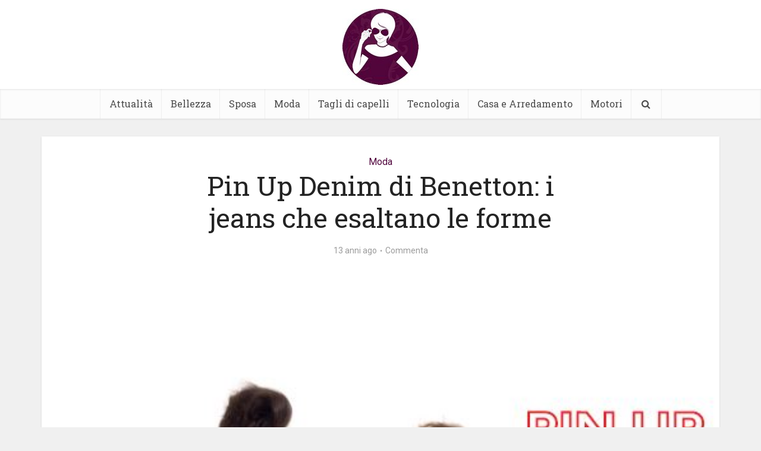

--- FILE ---
content_type: text/html; charset=UTF-8
request_url: https://www.maguardaunpo.it/moda/pin-up-denim-di-benetton-i-jeans-che-esaltano-le-forme
body_size: 12189
content:
<!DOCTYPE html>
<html lang="it-IT" class="no-js no-svg">

<head>

<meta http-equiv="Content-Type" content="text/html; charset=UTF-8" />
<meta name="viewport" content="user-scalable=yes, width=device-width, initial-scale=1.0, maximum-scale=1, minimum-scale=1">
<link rel="profile" href="https://gmpg.org/xfn/11" />

<meta name='robots' content='index, follow, max-image-preview:large, max-snippet:-1, max-video-preview:-1' />
	<style>img:is([sizes="auto" i], [sizes^="auto," i]) { contain-intrinsic-size: 3000px 1500px }</style>
	
	<!-- This site is optimized with the Yoast SEO plugin v26.4 - https://yoast.com/wordpress/plugins/seo/ -->
	<title>Pin Up Denim di Benetton: i jeans che esaltano le forme - Ma Guarda Un Po&#039;</title>
	<link rel="canonical" href="https://www.maguardaunpo.it/moda/pin-up-denim-di-benetton-i-jeans-che-esaltano-le-forme" />
	<meta property="og:locale" content="it_IT" />
	<meta property="og:type" content="article" />
	<meta property="og:title" content="Pin Up Denim di Benetton: i jeans che esaltano le forme - Ma Guarda Un Po&#039;" />
	<meta property="og:description" content="Dopo la maglieria che modella le forme, Benetton lancia la linea Pin Up Denim, il jeans unico che promette di conferire sostegno e forma e quindi di esaltare le curve di chi li indossa. Un indumento miracoloso che va ad agire su due punti dolenti di noi donne: pancia e sedere. Due sono i modelli: Pin [&hellip;]" />
	<meta property="og:url" content="https://www.maguardaunpo.it/moda/pin-up-denim-di-benetton-i-jeans-che-esaltano-le-forme" />
	<meta property="og:site_name" content="Ma Guarda Un Po&#039;" />
	<meta property="article:publisher" content="https://www.facebook.com/Ma-Guarda-Un-Po-112286668802527/" />
	<meta property="article:published_time" content="2012-07-24T14:49:22+00:00" />
	<meta property="og:image" content="https://www.maguardaunpo.it/wp-content/uploads/2012/07/benetton-pi-up.jpg" />
	<meta property="og:image:width" content="533" />
	<meta property="og:image:height" content="741" />
	<meta property="og:image:type" content="image/jpeg" />
	<meta name="author" content="ping" />
	<meta name="twitter:card" content="summary_large_image" />
	<meta name="twitter:label1" content="Scritto da" />
	<meta name="twitter:data1" content="ping" />
	<meta name="twitter:label2" content="Tempo di lettura stimato" />
	<meta name="twitter:data2" content="2 minuti" />
	<script type="application/ld+json" class="yoast-schema-graph">{"@context":"https://schema.org","@graph":[{"@type":"WebPage","@id":"https://www.maguardaunpo.it/moda/pin-up-denim-di-benetton-i-jeans-che-esaltano-le-forme","url":"https://www.maguardaunpo.it/moda/pin-up-denim-di-benetton-i-jeans-che-esaltano-le-forme","name":"Pin Up Denim di Benetton: i jeans che esaltano le forme - Ma Guarda Un Po&#039;","isPartOf":{"@id":"https://www.maguardaunpo.it/#website"},"primaryImageOfPage":{"@id":"https://www.maguardaunpo.it/moda/pin-up-denim-di-benetton-i-jeans-che-esaltano-le-forme#primaryimage"},"image":{"@id":"https://www.maguardaunpo.it/moda/pin-up-denim-di-benetton-i-jeans-che-esaltano-le-forme#primaryimage"},"thumbnailUrl":"https://www.maguardaunpo.it/wp-content/uploads/2012/07/benetton-pi-up.jpg","datePublished":"2012-07-24T14:49:22+00:00","author":{"@id":"https://www.maguardaunpo.it/#/schema/person/04f95baa22801261423d2247c6889cbe"},"breadcrumb":{"@id":"https://www.maguardaunpo.it/moda/pin-up-denim-di-benetton-i-jeans-che-esaltano-le-forme#breadcrumb"},"inLanguage":"it-IT","potentialAction":[{"@type":"ReadAction","target":["https://www.maguardaunpo.it/moda/pin-up-denim-di-benetton-i-jeans-che-esaltano-le-forme"]}]},{"@type":"ImageObject","inLanguage":"it-IT","@id":"https://www.maguardaunpo.it/moda/pin-up-denim-di-benetton-i-jeans-che-esaltano-le-forme#primaryimage","url":"https://www.maguardaunpo.it/wp-content/uploads/2012/07/benetton-pi-up.jpg","contentUrl":"https://www.maguardaunpo.it/wp-content/uploads/2012/07/benetton-pi-up.jpg","width":"533","height":"741"},{"@type":"BreadcrumbList","@id":"https://www.maguardaunpo.it/moda/pin-up-denim-di-benetton-i-jeans-che-esaltano-le-forme#breadcrumb","itemListElement":[{"@type":"ListItem","position":1,"name":"Home","item":"https://www.maguardaunpo.it/"},{"@type":"ListItem","position":2,"name":"Pin Up Denim di Benetton: i jeans che esaltano le forme"}]},{"@type":"WebSite","@id":"https://www.maguardaunpo.it/#website","url":"https://www.maguardaunpo.it/","name":"Ma Guarda Un Po'","description":"","potentialAction":[{"@type":"SearchAction","target":{"@type":"EntryPoint","urlTemplate":"https://www.maguardaunpo.it/?s={search_term_string}"},"query-input":{"@type":"PropertyValueSpecification","valueRequired":true,"valueName":"search_term_string"}}],"inLanguage":"it-IT"},{"@type":"Person","@id":"https://www.maguardaunpo.it/#/schema/person/04f95baa22801261423d2247c6889cbe","name":"ping","image":{"@type":"ImageObject","inLanguage":"it-IT","@id":"https://www.maguardaunpo.it/#/schema/person/image/","url":"https://secure.gravatar.com/avatar/9970914c026e37bfddf397c094bf0da92b8d3c3919341dcb5ac9927f9866b85e?s=96&d=mm&r=g","contentUrl":"https://secure.gravatar.com/avatar/9970914c026e37bfddf397c094bf0da92b8d3c3919341dcb5ac9927f9866b85e?s=96&d=mm&r=g","caption":"ping"}}]}</script>
	<!-- / Yoast SEO plugin. -->


<link rel='dns-prefetch' href='//fonts.googleapis.com' />
<link rel="alternate" type="application/rss+xml" title="Ma Guarda Un Po&#039; &raquo; Feed" href="https://www.maguardaunpo.it/feed" />
<link rel="alternate" type="application/rss+xml" title="Ma Guarda Un Po&#039; &raquo; Feed dei commenti" href="https://www.maguardaunpo.it/comments/feed" />
<link rel="alternate" type="application/rss+xml" title="Ma Guarda Un Po&#039; &raquo; Pin Up Denim di Benetton: i jeans che esaltano le forme Feed dei commenti" href="https://www.maguardaunpo.it/moda/pin-up-denim-di-benetton-i-jeans-che-esaltano-le-forme/feed" />
<script type="text/javascript">
/* <![CDATA[ */
window._wpemojiSettings = {"baseUrl":"https:\/\/s.w.org\/images\/core\/emoji\/16.0.1\/72x72\/","ext":".png","svgUrl":"https:\/\/s.w.org\/images\/core\/emoji\/16.0.1\/svg\/","svgExt":".svg","source":{"concatemoji":"https:\/\/www.maguardaunpo.it\/wp-includes\/js\/wp-emoji-release.min.js?ver=6.8.3"}};
/*! This file is auto-generated */
!function(s,n){var o,i,e;function c(e){try{var t={supportTests:e,timestamp:(new Date).valueOf()};sessionStorage.setItem(o,JSON.stringify(t))}catch(e){}}function p(e,t,n){e.clearRect(0,0,e.canvas.width,e.canvas.height),e.fillText(t,0,0);var t=new Uint32Array(e.getImageData(0,0,e.canvas.width,e.canvas.height).data),a=(e.clearRect(0,0,e.canvas.width,e.canvas.height),e.fillText(n,0,0),new Uint32Array(e.getImageData(0,0,e.canvas.width,e.canvas.height).data));return t.every(function(e,t){return e===a[t]})}function u(e,t){e.clearRect(0,0,e.canvas.width,e.canvas.height),e.fillText(t,0,0);for(var n=e.getImageData(16,16,1,1),a=0;a<n.data.length;a++)if(0!==n.data[a])return!1;return!0}function f(e,t,n,a){switch(t){case"flag":return n(e,"\ud83c\udff3\ufe0f\u200d\u26a7\ufe0f","\ud83c\udff3\ufe0f\u200b\u26a7\ufe0f")?!1:!n(e,"\ud83c\udde8\ud83c\uddf6","\ud83c\udde8\u200b\ud83c\uddf6")&&!n(e,"\ud83c\udff4\udb40\udc67\udb40\udc62\udb40\udc65\udb40\udc6e\udb40\udc67\udb40\udc7f","\ud83c\udff4\u200b\udb40\udc67\u200b\udb40\udc62\u200b\udb40\udc65\u200b\udb40\udc6e\u200b\udb40\udc67\u200b\udb40\udc7f");case"emoji":return!a(e,"\ud83e\udedf")}return!1}function g(e,t,n,a){var r="undefined"!=typeof WorkerGlobalScope&&self instanceof WorkerGlobalScope?new OffscreenCanvas(300,150):s.createElement("canvas"),o=r.getContext("2d",{willReadFrequently:!0}),i=(o.textBaseline="top",o.font="600 32px Arial",{});return e.forEach(function(e){i[e]=t(o,e,n,a)}),i}function t(e){var t=s.createElement("script");t.src=e,t.defer=!0,s.head.appendChild(t)}"undefined"!=typeof Promise&&(o="wpEmojiSettingsSupports",i=["flag","emoji"],n.supports={everything:!0,everythingExceptFlag:!0},e=new Promise(function(e){s.addEventListener("DOMContentLoaded",e,{once:!0})}),new Promise(function(t){var n=function(){try{var e=JSON.parse(sessionStorage.getItem(o));if("object"==typeof e&&"number"==typeof e.timestamp&&(new Date).valueOf()<e.timestamp+604800&&"object"==typeof e.supportTests)return e.supportTests}catch(e){}return null}();if(!n){if("undefined"!=typeof Worker&&"undefined"!=typeof OffscreenCanvas&&"undefined"!=typeof URL&&URL.createObjectURL&&"undefined"!=typeof Blob)try{var e="postMessage("+g.toString()+"("+[JSON.stringify(i),f.toString(),p.toString(),u.toString()].join(",")+"));",a=new Blob([e],{type:"text/javascript"}),r=new Worker(URL.createObjectURL(a),{name:"wpTestEmojiSupports"});return void(r.onmessage=function(e){c(n=e.data),r.terminate(),t(n)})}catch(e){}c(n=g(i,f,p,u))}t(n)}).then(function(e){for(var t in e)n.supports[t]=e[t],n.supports.everything=n.supports.everything&&n.supports[t],"flag"!==t&&(n.supports.everythingExceptFlag=n.supports.everythingExceptFlag&&n.supports[t]);n.supports.everythingExceptFlag=n.supports.everythingExceptFlag&&!n.supports.flag,n.DOMReady=!1,n.readyCallback=function(){n.DOMReady=!0}}).then(function(){return e}).then(function(){var e;n.supports.everything||(n.readyCallback(),(e=n.source||{}).concatemoji?t(e.concatemoji):e.wpemoji&&e.twemoji&&(t(e.twemoji),t(e.wpemoji)))}))}((window,document),window._wpemojiSettings);
/* ]]> */
</script>
<style id='wp-emoji-styles-inline-css' type='text/css'>

	img.wp-smiley, img.emoji {
		display: inline !important;
		border: none !important;
		box-shadow: none !important;
		height: 1em !important;
		width: 1em !important;
		margin: 0 0.07em !important;
		vertical-align: -0.1em !important;
		background: none !important;
		padding: 0 !important;
	}
</style>
<link rel='stylesheet' id='wp-block-library-css' href='https://www.maguardaunpo.it/wp-includes/css/dist/block-library/style.min.css?ver=6.8.3' type='text/css' media='all' />
<style id='classic-theme-styles-inline-css' type='text/css'>
/*! This file is auto-generated */
.wp-block-button__link{color:#fff;background-color:#32373c;border-radius:9999px;box-shadow:none;text-decoration:none;padding:calc(.667em + 2px) calc(1.333em + 2px);font-size:1.125em}.wp-block-file__button{background:#32373c;color:#fff;text-decoration:none}
</style>
<style id='global-styles-inline-css' type='text/css'>
:root{--wp--preset--aspect-ratio--square: 1;--wp--preset--aspect-ratio--4-3: 4/3;--wp--preset--aspect-ratio--3-4: 3/4;--wp--preset--aspect-ratio--3-2: 3/2;--wp--preset--aspect-ratio--2-3: 2/3;--wp--preset--aspect-ratio--16-9: 16/9;--wp--preset--aspect-ratio--9-16: 9/16;--wp--preset--color--black: #000000;--wp--preset--color--cyan-bluish-gray: #abb8c3;--wp--preset--color--white: #ffffff;--wp--preset--color--pale-pink: #f78da7;--wp--preset--color--vivid-red: #cf2e2e;--wp--preset--color--luminous-vivid-orange: #ff6900;--wp--preset--color--luminous-vivid-amber: #fcb900;--wp--preset--color--light-green-cyan: #7bdcb5;--wp--preset--color--vivid-green-cyan: #00d084;--wp--preset--color--pale-cyan-blue: #8ed1fc;--wp--preset--color--vivid-cyan-blue: #0693e3;--wp--preset--color--vivid-purple: #9b51e0;--wp--preset--color--vce-acc: #50053d;--wp--preset--color--vce-meta: #9b9b9b;--wp--preset--color--vce-txt: #444444;--wp--preset--color--vce-bg: #ffffff;--wp--preset--gradient--vivid-cyan-blue-to-vivid-purple: linear-gradient(135deg,rgba(6,147,227,1) 0%,rgb(155,81,224) 100%);--wp--preset--gradient--light-green-cyan-to-vivid-green-cyan: linear-gradient(135deg,rgb(122,220,180) 0%,rgb(0,208,130) 100%);--wp--preset--gradient--luminous-vivid-amber-to-luminous-vivid-orange: linear-gradient(135deg,rgba(252,185,0,1) 0%,rgba(255,105,0,1) 100%);--wp--preset--gradient--luminous-vivid-orange-to-vivid-red: linear-gradient(135deg,rgba(255,105,0,1) 0%,rgb(207,46,46) 100%);--wp--preset--gradient--very-light-gray-to-cyan-bluish-gray: linear-gradient(135deg,rgb(238,238,238) 0%,rgb(169,184,195) 100%);--wp--preset--gradient--cool-to-warm-spectrum: linear-gradient(135deg,rgb(74,234,220) 0%,rgb(151,120,209) 20%,rgb(207,42,186) 40%,rgb(238,44,130) 60%,rgb(251,105,98) 80%,rgb(254,248,76) 100%);--wp--preset--gradient--blush-light-purple: linear-gradient(135deg,rgb(255,206,236) 0%,rgb(152,150,240) 100%);--wp--preset--gradient--blush-bordeaux: linear-gradient(135deg,rgb(254,205,165) 0%,rgb(254,45,45) 50%,rgb(107,0,62) 100%);--wp--preset--gradient--luminous-dusk: linear-gradient(135deg,rgb(255,203,112) 0%,rgb(199,81,192) 50%,rgb(65,88,208) 100%);--wp--preset--gradient--pale-ocean: linear-gradient(135deg,rgb(255,245,203) 0%,rgb(182,227,212) 50%,rgb(51,167,181) 100%);--wp--preset--gradient--electric-grass: linear-gradient(135deg,rgb(202,248,128) 0%,rgb(113,206,126) 100%);--wp--preset--gradient--midnight: linear-gradient(135deg,rgb(2,3,129) 0%,rgb(40,116,252) 100%);--wp--preset--font-size--small: 13px;--wp--preset--font-size--medium: 20px;--wp--preset--font-size--large: 21px;--wp--preset--font-size--x-large: 42px;--wp--preset--font-size--normal: 16px;--wp--preset--font-size--huge: 28px;--wp--preset--spacing--20: 0.44rem;--wp--preset--spacing--30: 0.67rem;--wp--preset--spacing--40: 1rem;--wp--preset--spacing--50: 1.5rem;--wp--preset--spacing--60: 2.25rem;--wp--preset--spacing--70: 3.38rem;--wp--preset--spacing--80: 5.06rem;--wp--preset--shadow--natural: 6px 6px 9px rgba(0, 0, 0, 0.2);--wp--preset--shadow--deep: 12px 12px 50px rgba(0, 0, 0, 0.4);--wp--preset--shadow--sharp: 6px 6px 0px rgba(0, 0, 0, 0.2);--wp--preset--shadow--outlined: 6px 6px 0px -3px rgba(255, 255, 255, 1), 6px 6px rgba(0, 0, 0, 1);--wp--preset--shadow--crisp: 6px 6px 0px rgba(0, 0, 0, 1);}:where(.is-layout-flex){gap: 0.5em;}:where(.is-layout-grid){gap: 0.5em;}body .is-layout-flex{display: flex;}.is-layout-flex{flex-wrap: wrap;align-items: center;}.is-layout-flex > :is(*, div){margin: 0;}body .is-layout-grid{display: grid;}.is-layout-grid > :is(*, div){margin: 0;}:where(.wp-block-columns.is-layout-flex){gap: 2em;}:where(.wp-block-columns.is-layout-grid){gap: 2em;}:where(.wp-block-post-template.is-layout-flex){gap: 1.25em;}:where(.wp-block-post-template.is-layout-grid){gap: 1.25em;}.has-black-color{color: var(--wp--preset--color--black) !important;}.has-cyan-bluish-gray-color{color: var(--wp--preset--color--cyan-bluish-gray) !important;}.has-white-color{color: var(--wp--preset--color--white) !important;}.has-pale-pink-color{color: var(--wp--preset--color--pale-pink) !important;}.has-vivid-red-color{color: var(--wp--preset--color--vivid-red) !important;}.has-luminous-vivid-orange-color{color: var(--wp--preset--color--luminous-vivid-orange) !important;}.has-luminous-vivid-amber-color{color: var(--wp--preset--color--luminous-vivid-amber) !important;}.has-light-green-cyan-color{color: var(--wp--preset--color--light-green-cyan) !important;}.has-vivid-green-cyan-color{color: var(--wp--preset--color--vivid-green-cyan) !important;}.has-pale-cyan-blue-color{color: var(--wp--preset--color--pale-cyan-blue) !important;}.has-vivid-cyan-blue-color{color: var(--wp--preset--color--vivid-cyan-blue) !important;}.has-vivid-purple-color{color: var(--wp--preset--color--vivid-purple) !important;}.has-black-background-color{background-color: var(--wp--preset--color--black) !important;}.has-cyan-bluish-gray-background-color{background-color: var(--wp--preset--color--cyan-bluish-gray) !important;}.has-white-background-color{background-color: var(--wp--preset--color--white) !important;}.has-pale-pink-background-color{background-color: var(--wp--preset--color--pale-pink) !important;}.has-vivid-red-background-color{background-color: var(--wp--preset--color--vivid-red) !important;}.has-luminous-vivid-orange-background-color{background-color: var(--wp--preset--color--luminous-vivid-orange) !important;}.has-luminous-vivid-amber-background-color{background-color: var(--wp--preset--color--luminous-vivid-amber) !important;}.has-light-green-cyan-background-color{background-color: var(--wp--preset--color--light-green-cyan) !important;}.has-vivid-green-cyan-background-color{background-color: var(--wp--preset--color--vivid-green-cyan) !important;}.has-pale-cyan-blue-background-color{background-color: var(--wp--preset--color--pale-cyan-blue) !important;}.has-vivid-cyan-blue-background-color{background-color: var(--wp--preset--color--vivid-cyan-blue) !important;}.has-vivid-purple-background-color{background-color: var(--wp--preset--color--vivid-purple) !important;}.has-black-border-color{border-color: var(--wp--preset--color--black) !important;}.has-cyan-bluish-gray-border-color{border-color: var(--wp--preset--color--cyan-bluish-gray) !important;}.has-white-border-color{border-color: var(--wp--preset--color--white) !important;}.has-pale-pink-border-color{border-color: var(--wp--preset--color--pale-pink) !important;}.has-vivid-red-border-color{border-color: var(--wp--preset--color--vivid-red) !important;}.has-luminous-vivid-orange-border-color{border-color: var(--wp--preset--color--luminous-vivid-orange) !important;}.has-luminous-vivid-amber-border-color{border-color: var(--wp--preset--color--luminous-vivid-amber) !important;}.has-light-green-cyan-border-color{border-color: var(--wp--preset--color--light-green-cyan) !important;}.has-vivid-green-cyan-border-color{border-color: var(--wp--preset--color--vivid-green-cyan) !important;}.has-pale-cyan-blue-border-color{border-color: var(--wp--preset--color--pale-cyan-blue) !important;}.has-vivid-cyan-blue-border-color{border-color: var(--wp--preset--color--vivid-cyan-blue) !important;}.has-vivid-purple-border-color{border-color: var(--wp--preset--color--vivid-purple) !important;}.has-vivid-cyan-blue-to-vivid-purple-gradient-background{background: var(--wp--preset--gradient--vivid-cyan-blue-to-vivid-purple) !important;}.has-light-green-cyan-to-vivid-green-cyan-gradient-background{background: var(--wp--preset--gradient--light-green-cyan-to-vivid-green-cyan) !important;}.has-luminous-vivid-amber-to-luminous-vivid-orange-gradient-background{background: var(--wp--preset--gradient--luminous-vivid-amber-to-luminous-vivid-orange) !important;}.has-luminous-vivid-orange-to-vivid-red-gradient-background{background: var(--wp--preset--gradient--luminous-vivid-orange-to-vivid-red) !important;}.has-very-light-gray-to-cyan-bluish-gray-gradient-background{background: var(--wp--preset--gradient--very-light-gray-to-cyan-bluish-gray) !important;}.has-cool-to-warm-spectrum-gradient-background{background: var(--wp--preset--gradient--cool-to-warm-spectrum) !important;}.has-blush-light-purple-gradient-background{background: var(--wp--preset--gradient--blush-light-purple) !important;}.has-blush-bordeaux-gradient-background{background: var(--wp--preset--gradient--blush-bordeaux) !important;}.has-luminous-dusk-gradient-background{background: var(--wp--preset--gradient--luminous-dusk) !important;}.has-pale-ocean-gradient-background{background: var(--wp--preset--gradient--pale-ocean) !important;}.has-electric-grass-gradient-background{background: var(--wp--preset--gradient--electric-grass) !important;}.has-midnight-gradient-background{background: var(--wp--preset--gradient--midnight) !important;}.has-small-font-size{font-size: var(--wp--preset--font-size--small) !important;}.has-medium-font-size{font-size: var(--wp--preset--font-size--medium) !important;}.has-large-font-size{font-size: var(--wp--preset--font-size--large) !important;}.has-x-large-font-size{font-size: var(--wp--preset--font-size--x-large) !important;}
:where(.wp-block-post-template.is-layout-flex){gap: 1.25em;}:where(.wp-block-post-template.is-layout-grid){gap: 1.25em;}
:where(.wp-block-columns.is-layout-flex){gap: 2em;}:where(.wp-block-columns.is-layout-grid){gap: 2em;}
:root :where(.wp-block-pullquote){font-size: 1.5em;line-height: 1.6;}
</style>
<link rel='stylesheet' id='vce-fonts-css' href='https://fonts.googleapis.com/css2?family=Roboto:wght@400&#038;family=Roboto%20Slab:wght@400' type='text/css' media='all' />
<link rel='stylesheet' id='vce-style-css' href='https://www.maguardaunpo.it/wp-content/themes/voice/assets/css/min.css?ver=3.0.3' type='text/css' media='all' />
<style id='vce-style-inline-css' type='text/css'>
body, button, input, select, textarea {font-size: 1.6rem;}.vce-single .entry-headline p{font-size: 2.2rem;}.main-navigation a{font-size: 1.6rem;}.sidebar .widget-title{font-size: 1.8rem;}.sidebar .widget, .vce-lay-c .entry-content, .vce-lay-h .entry-content {font-size: 1.4rem;}.vce-featured-link-article{font-size: 5.2rem;}.vce-featured-grid-big.vce-featured-grid .vce-featured-link-article{font-size: 3.4rem;}.vce-featured-grid .vce-featured-link-article{font-size: 2.2rem;}h1 { font-size: 4.5rem; }h2 { font-size: 4.0rem; }h3 { font-size: 3.5rem; }h4 { font-size: 2.5rem; }h5 { font-size: 2.0rem; }h6 { font-size: 1.8rem; }.comment-reply-title, .main-box-title{font-size: 2.2rem;}h1.entry-title{font-size: 4.5rem;}.vce-lay-a .entry-title a{font-size: 3.4rem;}.vce-lay-b .entry-title{font-size: 2.4rem;}.vce-lay-c .entry-title, .vce-sid-none .vce-lay-c .entry-title{font-size: 2.2rem;}.vce-lay-d .entry-title{font-size: 1.5rem;}.vce-lay-e .entry-title{font-size: 1.4rem;}.vce-lay-f .entry-title{font-size: 1.4rem;}.vce-lay-g .entry-title a, .vce-lay-g .entry-title a:hover{font-size: 3.0rem;}.vce-lay-h .entry-title{font-size: 2.4rem;}.entry-meta div,.entry-meta div a,.vce-lay-g .meta-item,.vce-lay-c .meta-item{font-size: 1.4rem;}.vce-lay-d .meta-category a,.vce-lay-d .entry-meta div,.vce-lay-d .entry-meta div a,.vce-lay-e .entry-meta div,.vce-lay-e .entry-meta div a,.vce-lay-e .fn,.vce-lay-e .meta-item{font-size: 1.3rem;}body {background-color:#f0f0f0;}body,.mks_author_widget h3,.site-description,.meta-category a,textarea {font-family: 'Roboto';font-weight: 400;}h1,h2,h3,h4,h5,h6,blockquote,.vce-post-link,.site-title,.site-title a,.main-box-title,.comment-reply-title,.entry-title a,.vce-single .entry-headline p,.vce-prev-next-link,.author-title,.mks_pullquote,.widget_rss ul li .rsswidget,#bbpress-forums .bbp-forum-title,#bbpress-forums .bbp-topic-permalink {font-family: 'Roboto Slab';font-weight: 400;}.main-navigation a,.sidr a{font-family: 'Roboto Slab';font-weight: 400;}.vce-single .entry-content,.vce-single .entry-headline,.vce-single .entry-footer,.vce-share-bar {width: 760px;}.vce-lay-a .lay-a-content{width: 760px;max-width: 760px;}.vce-page .entry-content,.vce-page .entry-title-page {width: 760px;}.vce-sid-none .vce-single .entry-content,.vce-sid-none .vce-single .entry-headline,.vce-sid-none .vce-single .entry-footer {width: 1000px;}.vce-sid-none .vce-page .entry-content,.vce-sid-none .vce-page .entry-title-page,.error404 .entry-content {width: 1000px;max-width: 1000px;}body, button, input, select, textarea{color: #444444;}h1,h2,h3,h4,h5,h6,.entry-title a,.prev-next-nav a,#bbpress-forums .bbp-forum-title, #bbpress-forums .bbp-topic-permalink,.woocommerce ul.products li.product .price .amount{color: #232323;}a,.entry-title a:hover,.vce-prev-next-link:hover,.vce-author-links a:hover,.required,.error404 h4,.prev-next-nav a:hover,#bbpress-forums .bbp-forum-title:hover, #bbpress-forums .bbp-topic-permalink:hover,.woocommerce ul.products li.product h3:hover,.woocommerce ul.products li.product h3:hover mark,.main-box-title a:hover{color: #50053d;}.vce-square,.vce-main-content .mejs-controls .mejs-time-rail .mejs-time-current,button,input[type="button"],input[type="reset"],input[type="submit"],.vce-button,.pagination-wapper a,#vce-pagination .next.page-numbers,#vce-pagination .prev.page-numbers,#vce-pagination .page-numbers,#vce-pagination .page-numbers.current,.vce-link-pages a,#vce-pagination a,.vce-load-more a,.vce-slider-pagination .owl-nav > div,.vce-mega-menu-posts-wrap .owl-nav > div,.comment-reply-link:hover,.vce-featured-section a,.vce-lay-g .vce-featured-info .meta-category a,.vce-404-menu a,.vce-post.sticky .meta-image:before,#vce-pagination .page-numbers:hover,#bbpress-forums .bbp-pagination .current,#bbpress-forums .bbp-pagination a:hover,.woocommerce #respond input#submit,.woocommerce a.button,.woocommerce button.button,.woocommerce input.button,.woocommerce ul.products li.product .added_to_cart,.woocommerce #respond input#submit:hover,.woocommerce a.button:hover,.woocommerce button.button:hover,.woocommerce input.button:hover,.woocommerce ul.products li.product .added_to_cart:hover,.woocommerce #respond input#submit.alt,.woocommerce a.button.alt,.woocommerce button.button.alt,.woocommerce input.button.alt,.woocommerce #respond input#submit.alt:hover, .woocommerce a.button.alt:hover, .woocommerce button.button.alt:hover, .woocommerce input.button.alt:hover,.woocommerce span.onsale,.woocommerce .widget_price_filter .ui-slider .ui-slider-range,.woocommerce .widget_price_filter .ui-slider .ui-slider-handle,.comments-holder .navigation .page-numbers.current,.vce-lay-a .vce-read-more:hover,.vce-lay-c .vce-read-more:hover,body div.wpforms-container-full .wpforms-form input[type=submit], body div.wpforms-container-full .wpforms-form button[type=submit], body div.wpforms-container-full .wpforms-form .wpforms-page-button,body div.wpforms-container-full .wpforms-form input[type=submit]:hover, body div.wpforms-container-full .wpforms-form button[type=submit]:hover, body div.wpforms-container-full .wpforms-form .wpforms-page-button:hover,.wp-block-search__button {background-color: #50053d;}#vce-pagination .page-numbers,.comments-holder .navigation .page-numbers{background: transparent;color: #50053d;border: 1px solid #50053d;}.comments-holder .navigation .page-numbers:hover{background: #50053d;border: 1px solid #50053d;}.bbp-pagination-links a{background: transparent;color: #50053d;border: 1px solid #50053d !important;}#vce-pagination .page-numbers.current,.bbp-pagination-links span.current,.comments-holder .navigation .page-numbers.current{border: 1px solid #50053d;}.widget_categories .cat-item:before,.widget_categories .cat-item .count{background: #50053d;}.comment-reply-link,.vce-lay-a .vce-read-more,.vce-lay-c .vce-read-more{border: 1px solid #50053d;}.entry-meta div,.entry-meta-count,.entry-meta div a,.comment-metadata a,.meta-category span,.meta-author-wrapped,.wp-caption .wp-caption-text,.widget_rss .rss-date,.sidebar cite,.site-footer cite,.sidebar .vce-post-list .entry-meta div,.sidebar .vce-post-list .entry-meta div a,.sidebar .vce-post-list .fn,.sidebar .vce-post-list .fn a,.site-footer .vce-post-list .entry-meta div,.site-footer .vce-post-list .entry-meta div a,.site-footer .vce-post-list .fn,.site-footer .vce-post-list .fn a,#bbpress-forums .bbp-topic-started-by,#bbpress-forums .bbp-topic-started-in,#bbpress-forums .bbp-forum-info .bbp-forum-content,#bbpress-forums p.bbp-topic-meta,span.bbp-admin-links a,.bbp-reply-post-date,#bbpress-forums li.bbp-header,#bbpress-forums li.bbp-footer,.woocommerce .woocommerce-result-count,.woocommerce .product_meta{color: #9b9b9b;}.main-box-title, .comment-reply-title, .main-box-head{background: #ffffff;color: #232323;}.main-box-title a{color: #232323;}.sidebar .widget .widget-title a{color: #232323;}.main-box,.comment-respond,.prev-next-nav{background: #f9f9f9;}.vce-post,ul.comment-list > li.comment,.main-box-single,.ie8 .vce-single,#disqus_thread,.vce-author-card,.vce-author-card .vce-content-outside,.mks-bredcrumbs-container,ul.comment-list > li.pingback{background: #ffffff;}.mks_tabs.horizontal .mks_tab_nav_item.active{border-bottom: 1px solid #ffffff;}.mks_tabs.horizontal .mks_tab_item,.mks_tabs.vertical .mks_tab_nav_item.active,.mks_tabs.horizontal .mks_tab_nav_item.active{background: #ffffff;}.mks_tabs.vertical .mks_tab_nav_item.active{border-right: 1px solid #ffffff;}#vce-pagination,.vce-slider-pagination .owl-controls,.vce-content-outside,.comments-holder .navigation{background: #f3f3f3;}.sidebar .widget-title{background: #ffffff;color: #232323;}.sidebar .widget{background: #f9f9f9;}.sidebar .widget,.sidebar .widget li a,.sidebar .mks_author_widget h3 a,.sidebar .mks_author_widget h3,.sidebar .vce-search-form .vce-search-input,.sidebar .vce-search-form .vce-search-input:focus{color: #444444;}.sidebar .widget li a:hover,.sidebar .widget a,.widget_nav_menu li.menu-item-has-children:hover:after,.widget_pages li.page_item_has_children:hover:after{color: #50053d;}.sidebar .tagcloud a {border: 1px solid #50053d;}.sidebar .mks_author_link,.sidebar .tagcloud a:hover,.sidebar .mks_themeforest_widget .more,.sidebar button,.sidebar input[type="button"],.sidebar input[type="reset"],.sidebar input[type="submit"],.sidebar .vce-button,.sidebar .bbp_widget_login .button{background-color: #50053d;}.sidebar .mks_author_widget .mks_autor_link_wrap,.sidebar .mks_themeforest_widget .mks_read_more,.widget .meks-instagram-follow-link {background: #f3f3f3;}.sidebar #wp-calendar caption,.sidebar .recentcomments,.sidebar .post-date,.sidebar #wp-calendar tbody{color: rgba(68,68,68,0.7);}.site-footer{background: #373941;}.site-footer .widget-title{color: #ffffff;}.site-footer,.site-footer .widget,.site-footer .widget li a,.site-footer .mks_author_widget h3 a,.site-footer .mks_author_widget h3,.site-footer .vce-search-form .vce-search-input,.site-footer .vce-search-form .vce-search-input:focus{color: #f9f9f9;}.site-footer .widget li a:hover,.site-footer .widget a,.site-info a{color: #cf4d35;}.site-footer .tagcloud a {border: 1px solid #cf4d35;}.site-footer .mks_author_link,.site-footer .mks_themeforest_widget .more,.site-footer button,.site-footer input[type="button"],.site-footer input[type="reset"],.site-footer input[type="submit"],.site-footer .vce-button,.site-footer .tagcloud a:hover{background-color: #cf4d35;}.site-footer #wp-calendar caption,.site-footer .recentcomments,.site-footer .post-date,.site-footer #wp-calendar tbody,.site-footer .site-info{color: rgba(249,249,249,0.7);}.top-header,.top-nav-menu li .sub-menu{background: #3a3a3a;}.top-header,.top-header a{color: #ffffff;}.top-header .vce-search-form .vce-search-input,.top-header .vce-search-input:focus,.top-header .vce-search-submit{color: #ffffff;}.top-header .vce-search-form .vce-search-input::-webkit-input-placeholder { color: #ffffff;}.top-header .vce-search-form .vce-search-input:-moz-placeholder { color: #ffffff;}.top-header .vce-search-form .vce-search-input::-moz-placeholder { color: #ffffff;}.top-header .vce-search-form .vce-search-input:-ms-input-placeholder { color: #ffffff;}.header-1-wrapper{height: 150px;padding-top: 15px;}.header-2-wrapper,.header-3-wrapper{height: 150px;}.header-2-wrapper .site-branding,.header-3-wrapper .site-branding{top: 15px;left: 0px;}.site-title a, .site-title a:hover{color: #50053d;}.site-description{color: #aaaaaa;}.main-header{background-color: #ffffff;}.header-bottom-wrapper{background: #fcfcfc;}.vce-header-ads{margin: 30px 0;}.header-3-wrapper .nav-menu > li > a{padding: 65px 15px;}.header-sticky,.sidr{background: rgba(252,252,252,0.95);}.ie8 .header-sticky{background: #ffffff;}.main-navigation a,.nav-menu .vce-mega-menu > .sub-menu > li > a,.sidr li a,.vce-menu-parent{color: #4a4a4a;}.nav-menu > li:hover > a,.nav-menu > .current_page_item > a,.nav-menu > .current-menu-item > a,.nav-menu > .current-menu-ancestor > a,.main-navigation a.vce-item-selected,.main-navigation ul ul li:hover > a,.nav-menu ul .current-menu-item a,.nav-menu ul .current_page_item a,.vce-menu-parent:hover,.sidr li a:hover,.sidr li.sidr-class-current_page_item > a,.main-navigation li.current-menu-item.fa:before,.vce-responsive-nav{color: #50053d;}#sidr-id-vce_main_navigation_menu .soc-nav-menu li a:hover {color: #ffffff;}.nav-menu > li:hover > a,.nav-menu > .current_page_item > a,.nav-menu > .current-menu-item > a,.nav-menu > .current-menu-ancestor > a,.main-navigation a.vce-item-selected,.main-navigation ul ul,.header-sticky .nav-menu > .current_page_item:hover > a,.header-sticky .nav-menu > .current-menu-item:hover > a,.header-sticky .nav-menu > .current-menu-ancestor:hover > a,.header-sticky .main-navigation a.vce-item-selected:hover{background-color: #ffffff;}.search-header-wrap ul {border-top: 2px solid #50053d;}.vce-cart-icon a.vce-custom-cart span,.sidr-class-vce-custom-cart .sidr-class-vce-cart-count {background: #50053d;font-family: 'Roboto';}.vce-border-top .main-box-title{border-top: 2px solid #50053d;}.tagcloud a:hover,.sidebar .widget .mks_author_link,.sidebar .widget.mks_themeforest_widget .more,.site-footer .widget .mks_author_link,.site-footer .widget.mks_themeforest_widget .more,.vce-lay-g .entry-meta div,.vce-lay-g .fn,.vce-lay-g .fn a{color: #FFF;}.vce-featured-header .vce-featured-header-background{opacity: 0.5}.vce-featured-grid .vce-featured-header-background,.vce-post-big .vce-post-img:after,.vce-post-slider .vce-post-img:after{opacity: 0.5}.vce-featured-grid .owl-item:hover .vce-grid-text .vce-featured-header-background,.vce-post-big li:hover .vce-post-img:after,.vce-post-slider li:hover .vce-post-img:after {opacity: 0.8}.vce-featured-grid.vce-featured-grid-big .vce-featured-header-background,.vce-post-big .vce-post-img:after,.vce-post-slider .vce-post-img:after{opacity: 0.5}.vce-featured-grid.vce-featured-grid-big .owl-item:hover .vce-grid-text .vce-featured-header-background,.vce-post-big li:hover .vce-post-img:after,.vce-post-slider li:hover .vce-post-img:after {opacity: 0.8}#back-top {background: #323232}.sidr input[type=text]{background: rgba(74,74,74,0.1);color: rgba(74,74,74,0.5);}.is-style-solid-color{background-color: #50053d;color: #ffffff;}.wp-block-image figcaption{color: #9b9b9b;}.wp-block-cover .wp-block-cover-image-text, .wp-block-cover .wp-block-cover-text, .wp-block-cover h2, .wp-block-cover-image .wp-block-cover-image-text, .wp-block-cover-image .wp-block-cover-text, .wp-block-cover-image h2,p.has-drop-cap:not(:focus)::first-letter,p.wp-block-subhead{font-family: 'Roboto Slab';font-weight: 400;}.wp-block-cover .wp-block-cover-image-text, .wp-block-cover .wp-block-cover-text, .wp-block-cover h2, .wp-block-cover-image .wp-block-cover-image-text, .wp-block-cover-image .wp-block-cover-text, .wp-block-cover-image h2{font-size: 2.5rem;}p.wp-block-subhead{font-size: 2.2rem;}.wp-block-button__link{background: #50053d}.wp-block-search .wp-block-search__button{color: #ffffff}.meta-image:hover a img,.vce-lay-h .img-wrap:hover .meta-image > img,.img-wrp:hover img,.vce-gallery-big:hover img,.vce-gallery .gallery-item:hover img,.wp-block-gallery .blocks-gallery-item:hover img,.vce_posts_widget .vce-post-big li:hover img,.vce-featured-grid .owl-item:hover img,.vce-post-img:hover img,.mega-menu-img:hover img{-webkit-transform: scale(1.1);-moz-transform: scale(1.1);-o-transform: scale(1.1);-ms-transform: scale(1.1);transform: scale(1.1);}.has-small-font-size{ font-size: 1.2rem;}.has-large-font-size{ font-size: 1.9rem;}.has-huge-font-size{ font-size: 2.3rem;}@media(min-width: 671px){.has-small-font-size{ font-size: 1.3rem;}.has-normal-font-size{ font-size: 1.6rem;}.has-large-font-size{ font-size: 2.1rem;}.has-huge-font-size{ font-size: 2.8rem;}}.has-vce-acc-background-color{ background-color: #50053d;}.has-vce-acc-color{ color: #50053d;}.has-vce-meta-background-color{ background-color: #9b9b9b;}.has-vce-meta-color{ color: #9b9b9b;}.has-vce-txt-background-color{ background-color: #444444;}.has-vce-txt-color{ color: #444444;}.has-vce-bg-background-color{ background-color: #ffffff;}.has-vce-bg-color{ color: #ffffff;}
</style>
<script type="text/javascript" src="https://www.maguardaunpo.it/wp-includes/js/jquery/jquery.min.js?ver=3.7.1" id="jquery-core-js"></script>
<script type="text/javascript" src="https://www.maguardaunpo.it/wp-includes/js/jquery/jquery-migrate.min.js?ver=3.4.1" id="jquery-migrate-js"></script>
<link rel="https://api.w.org/" href="https://www.maguardaunpo.it/wp-json/" /><link rel="alternate" title="JSON" type="application/json" href="https://www.maguardaunpo.it/wp-json/wp/v2/posts/21195" /><link rel="EditURI" type="application/rsd+xml" title="RSD" href="https://www.maguardaunpo.it/xmlrpc.php?rsd" />
<meta name="generator" content="WordPress 6.8.3" />
<link rel='shortlink' href='https://www.maguardaunpo.it/?p=21195' />
<link rel="alternate" title="oEmbed (JSON)" type="application/json+oembed" href="https://www.maguardaunpo.it/wp-json/oembed/1.0/embed?url=https%3A%2F%2Fwww.maguardaunpo.it%2Fmoda%2Fpin-up-denim-di-benetton-i-jeans-che-esaltano-le-forme" />
<link rel="alternate" title="oEmbed (XML)" type="text/xml+oembed" href="https://www.maguardaunpo.it/wp-json/oembed/1.0/embed?url=https%3A%2F%2Fwww.maguardaunpo.it%2Fmoda%2Fpin-up-denim-di-benetton-i-jeans-che-esaltano-le-forme&#038;format=xml" />
<meta name="generator" content="Redux 4.5.9" /><link rel="icon" href="https://www.maguardaunpo.it/wp-content/uploads/2019/06/cropped-mgup-logo-512x512-32x32.png" sizes="32x32" />
<link rel="icon" href="https://www.maguardaunpo.it/wp-content/uploads/2019/06/cropped-mgup-logo-512x512-192x192.png" sizes="192x192" />
<link rel="apple-touch-icon" href="https://www.maguardaunpo.it/wp-content/uploads/2019/06/cropped-mgup-logo-512x512-180x180.png" />
<meta name="msapplication-TileImage" content="https://www.maguardaunpo.it/wp-content/uploads/2019/06/cropped-mgup-logo-512x512-270x270.png" />
</head>

<body class="wp-singular post-template-default single single-post postid-21195 single-format-standard wp-embed-responsive wp-theme-voice vce-sid-none voice-v_3_0_3">

<div id="vce-main">

<header id="header" class="main-header">
<div class="container header-1-wrapper header-main-area">	
		<div class="vce-res-nav">
	<a class="vce-responsive-nav" href="#sidr-main"><i class="fa fa-bars"></i></a>
</div>
<div class="site-branding">
	<span class="site-title"><a href="https://www.maguardaunpo.it/" rel="home" class="has-logo"><picture class="vce-logo"><source media="(min-width: 1024px)" srcset="https://www.maguardaunpo.it/wp-content/uploads/2021/07/mgup-logo-tondo.jpg"><source srcset="https://www.maguardaunpo.it/wp-content/uploads/2021/07/mgup-logo-tondo.jpg"><img src="https://www.maguardaunpo.it/wp-content/uploads/2021/07/mgup-logo-tondo.jpg" alt="Ma Guarda Un Po&#039;"></picture></a></span></div></div>

<div class="header-bottom-wrapper">
	<div class="container">
		<nav id="site-navigation" class="main-navigation" role="navigation">
	<ul id="vce_main_navigation_menu" class="nav-menu"><li id="menu-item-11532" class="menu-item menu-item-type-taxonomy menu-item-object-category menu-item-11532"><a href="https://www.maguardaunpo.it/category/attualita">Attualità</a><li id="menu-item-24011" class="menu-item menu-item-type-taxonomy menu-item-object-category menu-item-24011"><a href="https://www.maguardaunpo.it/category/bellezza">Bellezza</a><li id="menu-item-23454" class="menu-item menu-item-type-custom menu-item-object-custom menu-item-23454"><a href="http://www.maguardaunpo.it/tag/sposa">Sposa</a><li id="menu-item-11530" class="menu-item menu-item-type-taxonomy menu-item-object-category current-post-ancestor current-menu-parent current-post-parent menu-item-11530"><a href="https://www.maguardaunpo.it/category/moda">Moda</a><li id="menu-item-14120" class="menu-item menu-item-type-custom menu-item-object-custom menu-item-14120"><a href="http://www.maguardaunpo.it/tag/tagli-di-capelli">Tagli di capelli</a><li id="menu-item-11534" class="menu-item menu-item-type-taxonomy menu-item-object-category menu-item-11534"><a href="https://www.maguardaunpo.it/category/tecnologia">Tecnologia</a><li id="menu-item-17880" class="menu-item menu-item-type-taxonomy menu-item-object-category menu-item-17880"><a href="https://www.maguardaunpo.it/category/casa-e-arredamento">Casa e Arredamento</a><li id="menu-item-17881" class="menu-item menu-item-type-taxonomy menu-item-object-category menu-item-17881"><a href="https://www.maguardaunpo.it/category/motori">Motori</a><li class="search-header-wrap"><a class="search_header" href="javascript:void(0)"><i class="fa fa-search"></i></a><ul class="search-header-form-ul"><li><form class="vce-search-form" action="https://www.maguardaunpo.it/" method="get">
	<input name="s" class="vce-search-input" size="20" type="text" value="Type here to search..." onfocus="(this.value == 'Type here to search...') && (this.value = '')" onblur="(this.value == '') && (this.value = 'Type here to search...')" placeholder="Type here to search..." />
		<button type="submit" class="vce-search-submit"><i class="fa fa-search"></i></button> 
</form></li></ul></li></ul></nav>	</div>
</div></header>


<div id="main-wrapper">



	

<div id="content" class="container site-content vce-sid-none">
	
			
	<div id="primary" class="vce-main-content">

		<main id="main" class="main-box main-box-single">

		
			<article id="post-21195" class="vce-single post-21195 post type-post status-publish format-standard has-post-thumbnail hentry category-moda tag-benetton tag-denim tag-jeans tag-modellante tag-pin-up">

			<header class="entry-header">
							<span class="meta-category"><a href="https://www.maguardaunpo.it/category/moda" class="category-24">Moda</a></span>
			
			<h1 class="entry-title">Pin Up Denim di Benetton: i jeans che esaltano le forme</h1>
			<div class="entry-meta"><div class="meta-item date"><span class="updated">13 anni ago</span></div><div class="meta-item comments"><a href="https://www.maguardaunpo.it/moda/pin-up-denim-di-benetton-i-jeans-che-esaltano-le-forme#respond">Commenta</a></div></div>
		</header>
	
	
	
					
			 	
			 	<div class="meta-image">
					<img width="533" height="741" src="https://www.maguardaunpo.it/wp-content/uploads/2012/07/benetton-pi-up.jpg" class="attachment-vce-lay-a-nosid size-vce-lay-a-nosid wp-post-image" alt="" decoding="async" fetchpriority="high" srcset="https://www.maguardaunpo.it/wp-content/uploads/2012/07/benetton-pi-up.jpg 533w, https://www.maguardaunpo.it/wp-content/uploads/2012/07/benetton-pi-up-215x300.jpg 215w" sizes="(max-width: 533px) 100vw, 533px" />
									</div>

				
					
	    
		
	<div class="entry-content">
		<p><a href="http://www.maguardaunpo.it/wp-content/uploads/2012/07/benetton-pi-up.jpg" rel="attachment wp-att-21197"><img decoding="async" class="size-medium wp-image-21197 alignleft" title="benetton-pi-up" src="http://www.maguardaunpo.it/wp-content/uploads/2012/07/benetton-pi-up-215x300.jpg" alt="" width="215" height="300" srcset="https://www.maguardaunpo.it/wp-content/uploads/2012/07/benetton-pi-up-215x300.jpg 215w, https://www.maguardaunpo.it/wp-content/uploads/2012/07/benetton-pi-up.jpg 533w" sizes="(max-width: 215px) 100vw, 215px" /></a>Dopo la <a title="Pin Up di Benetton, esaltare le forme senza fatica ora si può!" href="http://www.maguardaunpo.it/moda/pin-up-di-benetton-esaltare-le-forme-senza-fatica-ora-si-puo">maglieria che modella le forme</a>, Benetton lancia la linea Pin Up Denim, il jeans unico che promette di conferire sostegno e forma e quindi di esaltare le curve di chi li indossa. Un indumento miracoloso che va ad agire su due punti dolenti di noi donne: pancia e sedere.</p>
<p>Due sono i modelli: <strong>Pin Up Lift e Pin Up Shape.</strong></p>
<p>Grazie a una particolare tecnica di cucitura, Pin Up Lift sorregge il fondoschiena mentre  il <strong>Pin Up Shape</strong> permette di appiattire la pancia attraverso un pannello tecnico inserito nel pantalone.</p>
<p>In questo modo vengono esaltate in modo naturale le forme, il tessuto stretch si  adatta eprfettamente alla silohuette e il risultato è evidente senza trascurare il comfort.</p>
<p>vediamo in dettaglio come funzionano:</p>
<p>Il denim <strong>Pin Up Lift</strong> è uno speciale jeans realizzato per dare forma e sostegno al sedere. Si caratterizza per una gamba a tubo e vita bassa e da un tessuto iper-elastico. In questo modo il pantalone risulta comodo e calza alla perfezione.</p>
<p>L&#8217;effetto è ottenuto grazie alla tecnica di sostegno: il complesso design della parte posteriore a forma di cuore, in cui si inseriscono apposite pince realizzate con una sottile impuntura e tasche perfettamente proporzionate.</p>
<p>Pin Up Lift è disponibile in 6 tonalità di colore.</p>
<p><a href="http://www.maguardaunpo.it/wp-content/uploads/2012/07/Flower-Power-Party.jpg" rel="attachment wp-att-21196"><img decoding="async" class="alignnone  wp-image-21196" title="Flower Power Party" src="http://www.maguardaunpo.it/wp-content/uploads/2012/07/Flower-Power-Party-1024x681.jpg" alt="" width="491" height="327" srcset="https://www.maguardaunpo.it/wp-content/uploads/2012/07/Flower-Power-Party-1024x681.jpg 1024w, https://www.maguardaunpo.it/wp-content/uploads/2012/07/Flower-Power-Party-300x199.jpg 300w" sizes="(max-width: 491px) 100vw, 491px" /></a></p>
<p>Il <strong>Pin Up Shape</strong> è invece mira a creare l’equilibrio perfetto tra le proporzioni del corpo. Il design a vita alta (sofisticata e di moda) permette di appiattire la pancia, mentre la gamba svasata richiama l’attenzione sulle cosce che appaiono snellite. Nella parte anteriore del pantalone è stato inserito un pannello, mentre la zip è laterale.</p>
<p>E&#8217; disponibile in 3 tonalità di colore, snellisce immediatamente la coscia fino al ginocchio, slanciando la silhouette e creando la giusta alchimia tra le curve naturali. Un look al tempo stesso retro e avveniristico, in grado di far sembrare le gambe chilometriche.</p>
	</div>

	
			<footer class="entry-footer">
			<div class="meta-tags">
				<a href="https://www.maguardaunpo.it/tag/benetton" rel="tag">benetton</a> <a href="https://www.maguardaunpo.it/tag/denim" rel="tag">denim</a> <a href="https://www.maguardaunpo.it/tag/jeans" rel="tag">jeans</a> <a href="https://www.maguardaunpo.it/tag/modellante" rel="tag">modellante</a> <a href="https://www.maguardaunpo.it/tag/pin-up" rel="tag">pin up</a>			</div>
		</footer>
	
	
	 
</article>
		
		
		</main>

		
		
		
		
	<div id="respond" class="comment-respond">
		<h3 id="reply-title" class="comment-reply-title">Commenta</h3><form action="https://www.maguardaunpo.it/wp-comments-post.php" method="post" id="commentform" class="comment-form"><p class="comment-form-comment"><label for="comment">Comment</label><textarea id="comment" name="comment" cols="45" rows="8" aria-required="true"></textarea></p><p class="comment-form-author"><label for="author">Nome <span class="required">*</span></label> <input id="author" name="author" type="text" value="" size="30" maxlength="245" autocomplete="name" required /></p>
<p class="comment-form-email"><label for="email">Email <span class="required">*</span></label> <input id="email" name="email" type="email" value="" size="30" maxlength="100" autocomplete="email" required /></p>
<p class="comment-form-url"><label for="url">Sito web</label> <input id="url" name="url" type="url" value="" size="30" maxlength="200" autocomplete="url" /></p>
<p class="form-submit"><input name="submit" type="submit" id="submit" class="submit" value="Post Comment" /> <input type='hidden' name='comment_post_ID' value='21195' id='comment_post_ID' />
<input type='hidden' name='comment_parent' id='comment_parent' value='0' />
</p><p style="display: none;"><input type="hidden" id="akismet_comment_nonce" name="akismet_comment_nonce" value="da279fa92d" /></p><p style="display: none !important;" class="akismet-fields-container" data-prefix="ak_"><label>&#916;<textarea name="ak_hp_textarea" cols="45" rows="8" maxlength="100"></textarea></label><input type="hidden" id="ak_js_1" name="ak_js" value="107"/><script>document.getElementById( "ak_js_1" ).setAttribute( "value", ( new Date() ).getTime() );</script></p></form>	</div><!-- #respond -->
	
	</div>

	
</div>




	<footer id="footer" class="site-footer">

		
		

	</footer>


</div>
</div>

<a href="javascript:void(0)" id="back-top"><i class="fa fa-angle-up"></i></a>

<script type="speculationrules">
{"prefetch":[{"source":"document","where":{"and":[{"href_matches":"\/*"},{"not":{"href_matches":["\/wp-*.php","\/wp-admin\/*","\/wp-content\/uploads\/*","\/wp-content\/*","\/wp-content\/plugins\/*","\/wp-content\/themes\/voice\/*","\/*\\?(.+)"]}},{"not":{"selector_matches":"a[rel~=\"nofollow\"]"}},{"not":{"selector_matches":".no-prefetch, .no-prefetch a"}}]},"eagerness":"conservative"}]}
</script>
<script type="text/javascript" src="https://www.maguardaunpo.it/wp-includes/js/imagesloaded.min.js?ver=5.0.0" id="imagesloaded-js"></script>
<script type="text/javascript" id="vce-main-js-extra">
/* <![CDATA[ */
var vce_js_settings = {"sticky_header":"","sticky_header_offset":"700","sticky_header_logo":"","logo":"https:\/\/www.maguardaunpo.it\/wp-content\/uploads\/2021\/07\/mgup-logo-tondo.jpg","logo_retina":"","logo_mobile":"https:\/\/www.maguardaunpo.it\/wp-content\/uploads\/2021\/07\/mgup-logo-tondo.jpg","logo_mobile_retina":"","rtl_mode":"0","ajax_url":"https:\/\/www.maguardaunpo.it\/wp-admin\/admin-ajax.php","ajax_wpml_current_lang":null,"ajax_mega_menu":"1","mega_menu_slider":"","mega_menu_subcats":"","lay_fa_grid_center":"","full_slider_autoplay":"","grid_slider_autoplay":"","grid_big_slider_autoplay":"","fa_big_opacity":{"1":"0.5","2":"0.7"},"top_bar_mobile":"1","top_bar_mobile_group":"","top_bar_more_link":"More"};
/* ]]> */
</script>
<script type="text/javascript" src="https://www.maguardaunpo.it/wp-content/themes/voice/assets/js/min.js?ver=3.0.3" id="vce-main-js"></script>
<script defer type="text/javascript" src="https://www.maguardaunpo.it/wp-content/plugins/akismet/_inc/akismet-frontend.js?ver=1762991412" id="akismet-frontend-js"></script>

</body>
</html>